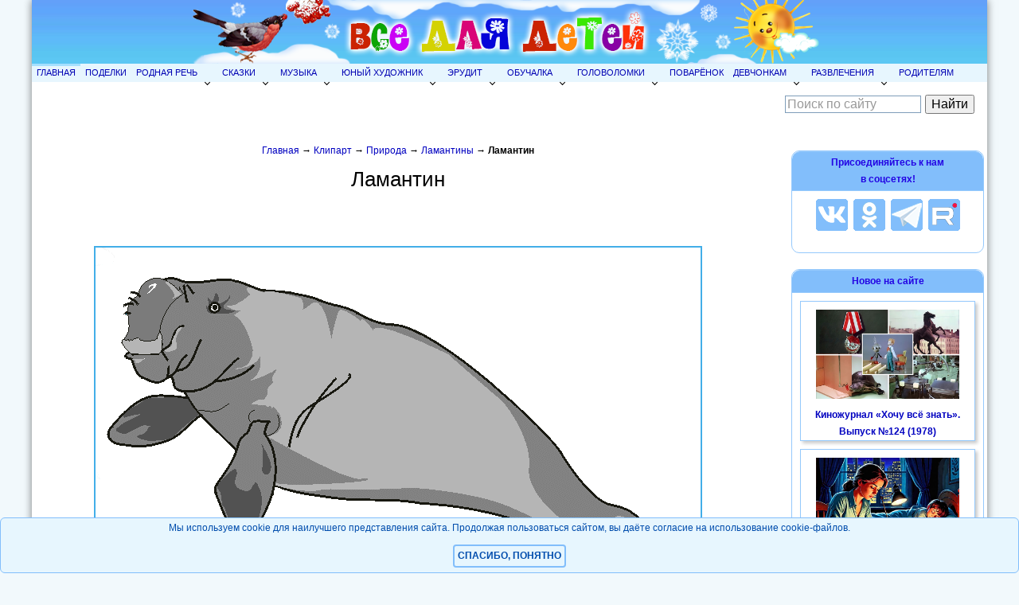

--- FILE ---
content_type: text/html; charset=utf-8
request_url: https://www.google.com/recaptcha/api2/aframe
body_size: 265
content:
<!DOCTYPE HTML><html><head><meta http-equiv="content-type" content="text/html; charset=UTF-8"></head><body><script nonce="v1QWGL95IOnMwVfct7j9vg">/** Anti-fraud and anti-abuse applications only. See google.com/recaptcha */ try{var clients={'sodar':'https://pagead2.googlesyndication.com/pagead/sodar?'};window.addEventListener("message",function(a){try{if(a.source===window.parent){var b=JSON.parse(a.data);var c=clients[b['id']];if(c){var d=document.createElement('img');d.src=c+b['params']+'&rc='+(localStorage.getItem("rc::a")?sessionStorage.getItem("rc::b"):"");window.document.body.appendChild(d);sessionStorage.setItem("rc::e",parseInt(sessionStorage.getItem("rc::e")||0)+1);localStorage.setItem("rc::h",'1769138913655');}}}catch(b){}});window.parent.postMessage("_grecaptcha_ready", "*");}catch(b){}</script></body></html>